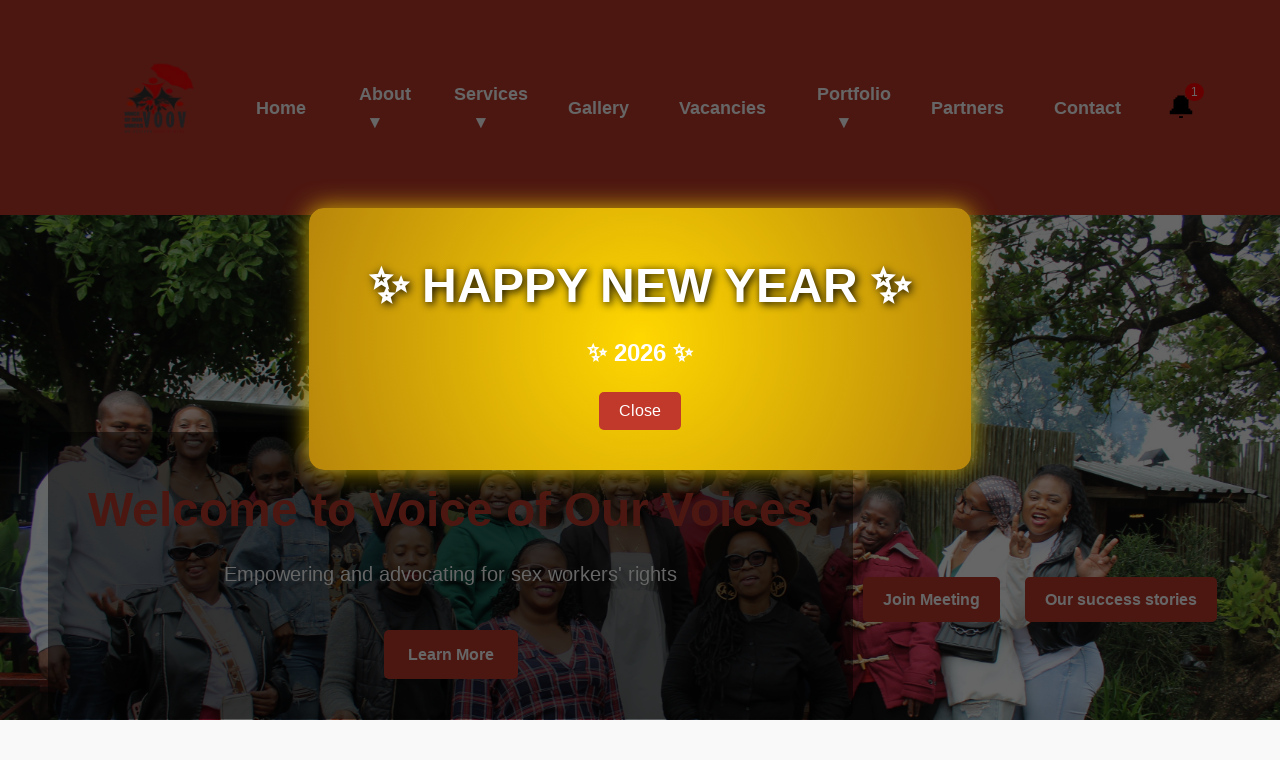

--- FILE ---
content_type: text/html
request_url: https://voiceofourvoices.org/
body_size: 3137
content:
<!DOCTYPE html>
<html lang="en">
<head>
  <meta charset="UTF-8" />
  <meta name="viewport" content="width=device-width, initial-scale=1.0"/>
  <title>Voice of Our Voices</title>

  <!-- External CSS -->
  <link rel="stylesheet" href="css/styles.css" />

  <!-- External JavaScript -->
  <script defer src="js/scripts.js"></script>

  <style>
    body {
      margin: 0;
      font-family: Arial, sans-serif;
      background-color: #f9f9f9;
    }

    /* HERO */
    .hero-section {
      background: url('assets/IMG_1225.JPG') center/cover no-repeat;
      color: white;
      padding: 100px 20px;
      text-align: center;
    }

    .hero-content h1 {
      font-size: 48px;
      margin-bottom: 10px;
    }

    .hero-content p {
      font-size: 20px;
      margin-bottom: 20px;
    }

    .btn {
      background-color: #c0392b;
      color: white;
      padding: 12px 24px;
      text-decoration: none;
      border-radius: 5px;
      font-weight: bold;
    }

    .container {
      max-width: 1200px;
      margin: 40px auto;
      padding: 0 20px;
    }

    .about-preview {
      text-align: center;
      margin-bottom: 60px;
    }

    /* STORIES */
    .story-grid {
      display: flex;
      flex-wrap: wrap;
      gap: 30px;
      justify-content: space-between;
    }

    .story-box {
      background: white;
      border: 1px solid #ddd;
      border-radius: 8px;
      box-shadow: 0 2px 6px rgba(0,0,0,0.1);
      flex: 1 1 calc(50% - 30px);
      display: flex;
      overflow: hidden;
    }

    .story-box img {
      width: 40%;
      object-fit: cover;
    }

    .story-content {
      padding: 20px;
    }

    .story-content h3 {
      margin-top: 0;
      color: #c0392b;
    }

    .story-content p {
      font-size: 16px;
      line-height: 1.5;
    }

    @media (max-width: 768px) {
      .story-box {
        flex-direction: column;
        flex: 1 1 100%;
      }

      .story-box img {
        width: 100%;
        height: auto;
      }
    }

    /* IMPACT SECTION */
    .stats-grid {
      display: flex;
      justify-content: space-around;
      flex-wrap: wrap;
    }

    .stat-box {
      text-align: center;
      margin: 20px;
    }

    .stat-box h3 {
      color: #c0392b;
    }

    /* HAPPY NEW YEAR POPUP */
    #newYearPopup {
      display: none;
      position: fixed;
      inset: 0;
      background: rgba(0,0,0,0.6);
      display: flex;
      align-items: center;
      justify-content: center;
      z-index: 9999;
    }

    .popup-content {
      background: radial-gradient(circle, #ffd700, #b8860b);
      padding: 40px 60px;
      border-radius: 15px;
      text-align: center;
      box-shadow: 0 0 25px rgba(255,215,0,0.8);
      animation: bounce 2s infinite;
    }

    .popup-content h1 {
      color: #fff;
      font-size: 42px;
      margin: 0;
      text-shadow: 2px 2px 6px #000;
    }

    .popup-content h2 {
      color: #fff;
      margin: 10px 0 0 0;
    }

    .popup-content button {
      margin-top: 20px;
      padding: 10px 20px;
      border: none;
      background: #c0392b;
      color: #fff;
      border-radius: 5px;
      cursor: pointer;
    }

    @keyframes bounce {
      0%, 20%, 50%, 80%, 100% { transform: translateY(0); }
      40% { transform: translateY(-25px); }
      60% { transform: translateY(-15px); }
    }

    /* NOTIFICATIONS */
    .notifications {
      position: relative;
      display: inline-block;
      margin-left: 20px;
    }

    .bell-btn {
      background: none;
      border: none;
      font-size: 30px;
      cursor: pointer;
      position: relative;
    }

    .notif-count {
      position: absolute;
      top: -8px;
      right: -8px;
      background: red;
      color: white;
      font-size: 12px;
      padding: 2px 6px;
      border-radius: 50%;
    }

    .notif-dropdown {
      display: none;
      position: absolute;
      right: 0;
      background: red;
      min-width: 250px;
      border: 1px solid #ddd;
      border-radius: 6px;
      box-shadow: 0 2px 8px rgba(0,0,0,0.2);
      z-index: 1000;
      margin-top: 10px;
    }

    .notif-dropdown ul {
      list-style: none;
      margin: 0;
      padding: 0;
    }

    .notif-dropdown li {
      padding: 10px 15px;
      border-bottom: 1px solid #eee;
    }

    .notif-dropdown li:last-child {
      border-bottom: none;
    }

    .notif-dropdown li:hover {
      background-color: #f0f0f0;
    }

    /* HEADER FIX */
    .header .container {
      display: flex;
      align-items: center;
      justify-content: space-between;
    }

    .menu {
      display: flex;
      align-items: center;
      gap: 15px;
    }

    .menu li {
      position: relative;
      list-style: none;
    }

    .menu a {
      text-decoration: none;
      color: #000;
      font-weight: bold;
      padding: 5px 10px;
    }
  </style>
</head>
<body>

<!-- HEADER -->
<header class="header">
  <div class="container nav-container">
    <h1 class="logo">
      <a href="index.html">
        <img src="assets/logo.png" alt="VOOV Logo" />
      </a>
    </h1>

    <nav class="nav" id="navbar">
      <ul class="menu">
        <li><a href="index.html">Home</a></li>
        <li class="dropdown">
          <a href="about.html">About ▾</a>
          <ul class="dropdown-menu">
            <li><a href="about.html">History</a></li>
            <li><a href="staff.html">Staff</a></li>
            <li><a href="board.html">Board Members</a></li>
            <li><a href="mission-vision.html">Mission & Vision</a></li>
          </ul>
        </li>
        <li class="dropdown">
          <a href="services.html">Services ▾</a>
          <ul class="dropdown-menu">
            <li><a href="outreach.html">Outreach</a></li>
            <li><a href="legal-aid.html">Legal Aid</a></li>
            <li><a href="health.html">Health Services</a></li>
          </ul>
        </li>
        <li><a href="gallery.html">Gallery</a></li>
        <li><a href="vacancies.html">Vacancies</a></li>
        <li class="dropdown">
          <a href="portfolio.html">Portfolio ▾</a>
          <ul class="dropdown-menu">
            <li><a href="documents.html">Public Documents</a></li>
            <li><a href="videos.html">Public Videos</a></li>
            <li><a href="research.html">Research</a></li>
          </ul>
        </li>
        <li><a href="partners.html">Partners</a></li>
        <li><a href="contact.html">Contact</a></li>
      </ul>
    </nav>

    <!-- Notifications Bell -->
    <div class="notifications">
      <button class="bell-btn" onclick="toggleNotifications()">
        🔔 <span class="notif-count" id="notifCount">1</span>
      </button>
      <div class="notif-dropdown" id="notifDropdown">
        <ul>
          <li>We are currently working flexible days: MONDAY & THURSDAY</li>
        </ul>
      </div>
    </div>

    <button class="menu-toggle" onclick="toggleMenu()">☰</button>
  </div>
</header>

<!-- HERO -->
<section class="hero-section">
  <div class="hero-content">
    <h1>Welcome to Voice of Our Voices</h1>
    <p>Empowering and advocating for sex workers' rights</p>
    <a href="history.html" class="btn">Learn More</a>
  </div>
  <div class="cta">
    <a href="meeting.html" class="btn">Join Meeting</a>
  </div>
  <div class="cta">
    <a href="meeting.html" class="btn">Our success stories</a>
  </div>
</section>

<!-- ABOUT PREVIEW -->
<section class="about-preview container">
  <h2>About Us</h2>
  <p>
    Voice of Our Voices is a registered non-governmental organisation whose mission is to build an effective long-term community response to issues faced by sex workers.
  </p>
  <div class="cta">
    <a href="about.html" class="btn">Learn More</a>
  </div>
</section>

<!-- STORIES -->
<section class="container">
  <h2>Our Stories</h2>
  <div class="story-grid">
    <div class="story-box">
      <img src="assets/story1.JPG" alt="Story 1">
      <div class="story-content">
        <h3>Breaking Barriers</h3>
        <p>We built strong and meaningful connections with high school students from various regions across the country by providing them with sanitary pads and other essential services. Through this outreach, we not only addressed immediate needs but also fostered trust, dignity, and awareness among young girls.</p>
      </div>
    </div>

    <div class="story-box">
      <img src="assets/IMG_0045.JPG" alt="Story 2">
      <div class="story-content">
        <h3>Empowered Through Knowledge</h3>
        <p>We built strong relationships with people in the community, including sex workers, as we provided them with sanitary pads and other essential services. Through these efforts, we created a safe and supportive environment rooted in trust and care.</p>
      </div>
    </div>

    <div class="story-box">
      <img src="assets/story3.JPG" alt="Story 3">
      <div class="story-content">
        <h3>Outreach</h3>
        <p>Our outreach workers facilitated a series of memorable workshops that left a lasting impact on the communities we serve. These sessions provided a safe space for learning, sharing experiences, and building trust—especially among sex workers and other marginalized groups. Through open dialogue and practical support, participants felt heard, empowered, and connected.</p>
      </div>
    </div>

    <div class="story-box">
      <img src="assets/zam.JPG" alt="Story 4">
      <div class="story-content">
        <h3>From Fear to Freedom</h3>
        <p>Living in fear for years, Zama now leads community outreach thanks as Focal person for young sex workers for 3 years to VOOV’s support and legal guidance.</p>
      </div>
    </div>

    <div class="story-box">
      <img src="assets/vangg.jpeg" alt="Story 5">
      <div class="story-content">
        <h3>From Fear to Freedom</h3>
        <p>Living in fear for years, Vangile now leads community outreach as Focal person for young sex workers for 3 years thanks to VOOV’s support and legal guidance.</p>
      </div>
    </div>

    <div class="story-box">
      <img src="assets/indaba.JPG" alt="Story 6">
      <div class="story-content">
        <h3>Unity in Action</h3>
        <p><strong>SEX WORKERS INDABA 2024</strong> A community-led initiative in Eswatini brought local sex workers together to discuss healthcare and safety openly for the first time.</p>
      </div>
    </div>
  </div>
</section>

<!-- IMPACT SECTION -->
<section class="org-info container">
  <h2>Our Impact in Eswatini</h2>
  <div class="stats-grid">
    <div class="stat-box">
      <h3>Total Sex Workers</h3>
      <p class="counter" data-target="15000">0</p>
    </div>
    <div class="stat-box">
      <h3>Reached by VOOV</h3>
      <p class="counter" data-target="13569">0</p>
    </div>
    <div class="stat-box">
      <h3>Violence Cases Addressed</h3>
      <p class="counter" data-target="1274">0</p>
    </div>
  </div>
</section>

<!-- FOOTER -->
<div id="footer"></div>

<script>
  fetch("footer.html")
    .then(res => res.text())
    .then(data => document.getElementById("footer").innerHTML = data);

  // Show Happy New Year popup
  window.onload = function () {
    setTimeout(() => {
      document.getElementById("newYearPopup").style.display = "flex";
    }, 800);
  };

  function closeNewYearPopup() {
    document.getElementById("newYearPopup").style.display = "none";
  }

  // Notifications toggle
  function toggleNotifications() {
    const dropdown = document.getElementById("notifDropdown");
    dropdown.style.display = dropdown.style.display === "block" ? "none" : "block";
  }

  // Hide dropdown when clicking outside
  window.onclick = function(event) {
    if (!event.target.matches('.bell-btn')) {
      const dropdown = document.getElementById("notifDropdown");
      if (dropdown.style.display === "block") {
        dropdown.style.display = "none";
      }
    }
  }
</script>

<!-- HAPPY NEW YEAR POPUP -->
<div id="newYearPopup">
  <div class="popup-content">
    <h1>✨ HAPPY NEW YEAR ✨</h1>
    <h2>✨ 2026 ✨</h2>
    <button onclick="closeNewYearPopup()">Close</button>
  </div>
</div>

</body>
</html>


--- FILE ---
content_type: text/html
request_url: https://voiceofourvoices.org/footer.html
body_size: 658
content:
<footer class="site-footer">
  <div class="footer-container">

    <!-- About -->
    <div class="footer-column">
      <h3>About VOOV</h3>
      <ul>
        <li><a href="about.html">Who We Are</a></li>
        <li><a href="about.html#mission">Our Mission</a></li>
        <li><a href="about.html#team">Our Team</a></li>
      </ul>
    </div>

    <!-- Contact -->
    <div class="footer-column">
      <h3>Contact Us</h3>
      <ul>
        <li>Email: <a href="mailto:info@voiceofourvoices.org">info@voiceofourvoices.org</a></li>
        <li>Phone: +268 2404 44581</li>
        <li>Address: Mbabane, Eswatini</li>
      </ul>
    </div>

    <!-- Opportunities -->
    <div class="footer-column">
      <h3>Opportunities</h3>
      <ul>
        <li><a href="partnerships.html">Partnerships</a></li>
        <li><a href="volunteer.html">Volunteer</a></li>
        <li><a href="careers.html">Careers</a></li>
      </ul>
    </div>

    <!-- Resources -->
    <div class="footer-column">
      <h3>Resources</h3>
      <ul>
        <li><a href="blog.html">Blog / News</a></li>
        <li><a href="reports.html">Reports</a></li>
        <li><a href="media.html">Media</a></li>
      </ul>
    </div>

    <!-- Newsletter -->
    <div class="footer-column">
      <h3>Subscribe to our Newsletter</h3>
      <form>
        <input type="email" placeholder="Enter your email" required />
        <button type="submit">Subscribe</button>
      </form>
    </div>

  </div>

  <!-- Bottom Bar -->
  <div class="footer-bottom">
    <p>&copy; 2025 Voice of Our Voices. All Rights Reserved.</p>
    <p>build.voiceofourvoices.org <strong>Voice Of Our Voices</strong></p>
  </div>
</footer>

<!-- CSS -->
<style>
.site-footer {
  background: #0d1b2a; /* dark navy */
  color: #fff;
  padding: 40px 20px;
  font-family: Arial, sans-serif;
}

.footer-container {
  display: grid;
  grid-template-columns: repeat(auto-fit, minmax(180px, 1fr));
  gap: 30px;
}

.footer-column h3 {
  color: #ffd60a;
  margin-bottom: 10px;
  cursor: default;
  border-bottom: 1px solid #444;
  padding-bottom: 5px;
}

.footer-column ul {
  list-style: none;
  margin: 0;
  padding: 0;
  display: block; /* always visible */
}

.footer-column ul li {
  margin: 8px 0;
  font-size: 14px;
}

.footer-column ul li a {
  color: #fff;
  text-decoration: none;
}

.footer-column ul li a:hover {
  text-decoration: underline;
}

.footer-column form input {
  width: 100%;
  padding: 8px;
  margin-bottom: 8px;
  border-radius: 4px;
  border: none;
}

.footer-column form button {
  width: 100%;
  padding: 10px;
  background: #ffd60a;
  color: #000;
  font-weight: bold;
  border: none;
  border-radius: 4px;
  cursor: pointer;
}

.footer-bottom {
  border-top: 1px solid #444;
  margin-top: 30px;
  padding-top: 15px;
  display: flex;
  justify-content: space-between;
  flex-wrap: wrap;
  font-size: 13px;
}
</style>


--- FILE ---
content_type: text/css
request_url: https://voiceofourvoices.org/css/styles.css
body_size: 3288
content:
/* General Styles */
* {
  margin: 0;
  padding: 0;
  box-sizing: border-box;
}

body {
  font-family: Arial, sans-serif;
  background-color: #f5f5f5;
  color: #333;
  line-height: 1.6;
}

h1, h2, h3 {
  color: #c0392b; /* Red color */
}

a {
  text-decoration: none;
  color: inherit;
}

.container {
  width: 90%;
  margin: auto;
}

.page-section {
  padding: 20px;
  background-color: #fff;
  margin: 20px 0;
  border-radius: 8px;
}

.header {
  background-color: #c0392b;
  color: white;
  padding: 10px 0;
  text-align: center;
}

.header h1 a {
  color: white;
  font-size: 30px;
  font-weight: bold;
}

.nav-container {
  display: flex;
  justify-content: space-between;
  align-items: center;
}

.nav {
  display: flex;
}

.menu {
  display: flex;
  list-style: none;
}

.menu li {
  margin: 0 15px;
  position: relative;
}

.menu li a {
  color: white;
  font-size: 18px;
}

.dropdown-menu {
  display: none;
  position: absolute;
  background-color: #333;
  list-style: none;
  padding: 10px;
  border-radius: 5px;
  top: 100%;
  left: 0;
  width: 200px;
}

.dropdown:hover .dropdown-menu {
  display: block;
}

.menu-toggle {
  display: none;
}

.footer {
  background-color: #333;
  color: white;
  padding: 20px 0;
  text-align: center;
}

.footer-links a {
  color: white;
  margin: 0 10px;
}

.cta {
  text-align: center;
  margin-top: 20px;
}

.btn {
  background-color: #c0392b;
  color: white;
  padding: 10px 20px;
  border-radius: 5px;
  margin-top: 10px;
}

.btn-outline {
  background-color: transparent;
  border: 2px solid #c0392b;
  color: #c0392b;
  padding: 10px 20px;
}

input, textarea {
  width: 100%;
  padding: 10px;
  margin-top: 5px;
  border: 1px solid #ccc;
  border-radius: 5px;
}

/* Responsive Design */
@media (max-width: 768px) {
  .menu {
    display: none;
    width: 100%;
    text-align: center;
  }
  
  .menu li {
    margin: 10px 0;
  }

  .menu-toggle {
    display: block;
    font-size: 30px;
    background: none;
    border: none;
    color: white;
  }

  .nav.active .menu {
    display: block;
  }
}
.staff-member {
  margin-bottom: 20px;
}

.staff-member h3 {
  color: #c0392b; /* Red for the name */
}

.cta {
  margin-top: 30px;
  text-align: center;
}

.cta .btn, .cta .btn-outline {
  margin: 10px;
}
.partners-list {
  margin-top: 20px;
}

.partner {
  background-color: #fff;
  padding: 20px;
  margin-bottom: 20px;
  border-radius: 8px;
  box-shadow: 0 4px 8px rgba(0, 0, 0, 0.1);
}

.partner h3 {
  color: #c0392b; /* Red color */
}

.cta {
  margin-top: 30px;
  text-align: center;
}

.cta .btn, .cta .btn-outline {
  margin: 10px;
}
/* Additional styles for Mission & Vision page */
.page-section h3 {
  color: #c0392b; /* Red color for subheadings */
  font-size: 1.8em;
}

.page-section p {
  font-size: 1.2em;
  line-height: 1.6;
  margin-bottom: 20px;
}
/* Styles for Board Members */
.board-member {
  display: flex;
  margin-bottom: 20px;
  align-items: center;
}

.board-member-img {
  width: 150px;
  height: 150px;
  border-radius: 50%;
  margin-right: 20px;
}

.board-member-info h3 {
  color: #c0392b; /* Red for board member names */
  font-size: 1.8em;
}

.board-member-info p {
  font-size: 1.1em;
  line-height: 1.6;
}
.gallery {
  display: grid;
  grid-template-columns: repeat(auto-fit, minmax(200px, 1fr));
  gap: 20px;
  max-width: 200px;
  margin: 0 auto;
  padding: 20px;
}

.gallery-item img {
  width: 100%;
  height: auto;
  object-fit: cover;
  border-radius: 8px;
  box-shadow: 0 2px 8px rgba(0, 0, 0, 0.1);
}
.gallery {
  display: grid;
  grid-template-columns: repeat(auto-fit, minmax(400px, 1fr));
  gap: 30px;
  max-width: 1000px;
  margin: 0 auto;
  padding: 50px;
}

.gallery-item {
  position: relative;
  overflow: hidden;
  border-radius: 8px;
  box-shadow: 0 2px 8px rgba(0, 0, 0, 0.1);
}

.gallery-item img {
  width: 50%;
  height: auto;
  display: block;
  transition: transform 0.3s ease;
}

.gallery-item:hover img {
  transform: scale(1.05);
}

.overlay-text {
  position: absolute;
  bottom: 0;
  background: rgba(0,0,0,0.6);
  color: #fff;
  width: 100%;
  padding: 10px;
  text-align: center;
  font-size: 1.1em;
  font-weight: bold;
}


.hero-content {
  background-color: rgba(0, 0, 0, 0.5); /* dark overlay for text readability */
  padding: 40px;
  border-radius: 10px;
}

.hero-content h1 {
  font-size: 2.8rem;
  margin-bottom: 20px;
}

.hero-content p {
  font-size: 1.2rem;
  margin-bottom: 30px;
}

.btn {
  background-color: red;
  color: white;
  padding: 10px 25px;
  text-decoration: none;
  border-radius: 5px;
}

.btn:hover {
  background-color: darkred;
}
body, html {
  margin: 0;
  padding: 0;
  font-family: Arial, sans-serif;
}

.hero-section {
  background-image: url("../assets/home-bg.JNG"); /* Correct relative path */
  background-size: cover;
  background-position: center;
  background-repeat: no-repeat;
  height: 100vh;
  color: white;
  display: flex;
  align-items: center;
  justify-content: center;
  text-align: center;
}

.hero-content {
  background-color: rgba(0, 0, 0, 0.5); /* Overlay */
  padding: 40px;
  border-radius: 10px;
}

.btn {
  background-color: red;
  color: white;
  padding: 10px 25px;
  text-decoration: none;
  border-radius: 5px;
  display: inline-block;
  margin-top: 20px;
}

.btn:hover {
  background-color: darkred;
}
.logo img {
  height: 100px;
  width: auto;
}
.service-boxes {
  display: flex;
  flex-direction: column;
  gap: 2rem;
}

.service-box {
  display: flex;
  flex-wrap: wrap;
  gap: 1rem;
  align-items: flex-start;
  border: 1px solid #ddd;
  padding: 1rem;
  border-radius: 10px;
  background-color: #f9f9f9;
}

.service-image {
  flex: 1 1 250px;
}

.service-image img {
  width: 100%;
  height: auto;
  border-radius: 8px;
}

.service-content {
  flex: 2 1 400px;
}

@media (max-width: 768px) {
  .service-box {
    flex-direction: column;
  }

  .service-image, .service-content {
    flex: 1 1 100%;
  }
}

.staff-member {
  margin-bottom: 40px;
  text-align: center;
}

.staff-photo {
  width: 150px;
  height: 150px;
  object-fit: cover;
  border-radius: 50%;
  margin-bottom: 15px;
}
.about-page {
  background-image: url('assets/MONA.jpg'); /* adjust path */
  background-size: cover;
  background-position: center;
  background-repeat: no-repeat;
  min-height: 100vh; /* makes sure the background covers full height */
  color: white; /* optional: for text contrast */
}

.vacancy-item {
  border: 1px solid #ccc;
  padding: 20px;
  margin: 15px 0;
  border-radius: 8px;
  background-color: #f9f9f9;
  text-align: center;
}

.btn.disabled {
  background-color: #ccc;
  cursor: not-allowed;
  pointer-events: none;
}
.document-item {
  margin-bottom: 20px;
}

.document-item a {
  font-weight: bold;
  display: block;
  color: #c00;
  text-decoration: none;
  margin-bottom: 5px;
}

.doc-desc {
  font-size: 0.95rem;
  color: #555;
}
.video-list {
  display: flex;
  flex-wrap: wrap;
  gap: 20px;
  justify-content: space-between;
}

.video-item {
  flex: 1 1 100%;
  max-width: 100%;
  margin-bottom: 20px;
}

@media (min-width: 768px) {
  .video-item {
    flex: 1 1 calc(50% - 20px);
  }
}
.board-member {
  display: flex;
  align-items: flex-start;
  margin-bottom: 30px;
}

.board-member-img {
  width: 150px;
  height: auto;
  margin-right: 20px;
  border-radius: 8px;
}

.board-member-info {
  max-width: 600px;
}

.cta .btn {
  background-color: #c0392b;
  color: white;
  padding: 10px 20px;
  text-decoration: none;
  margin-right: 15px;
  border-radius: 5px;
}

.btn-outline {
  background-color: transparent;
  border: 2px solid #c0392b;
  color: #c0392b;
  padding: 10px 20px;
  border-radius: 5px;
}
.contact-page {
  background-image: url('assets/MONA.JPG'); /* Path to your background image */
  background-size: cover;
  background-position: center;
  background-repeat: no-repeat;
  padding: 60px 20px;
  color: #fff; /* Makes text readable on dark background */
}
.contact-page::before {
  content: "";
  position: absolute;
  top: 0; left: 0; right: 0; bottom: 0;
  background: rgba(0, 0, 0, 0.5); /* Semi-transparent black overlay */
  z-index: 0;
}

.contact-page * {
  position: relative;
  z-index: 1;
}

.legal-page {
  background-image: url('assets/home-bg.JPEG'); /* Path to your background image */
  background-size: cover;
  background-position: center;
  background-repeat: no-repeat;
  padding: 60px 20px;
  color: #fff; /* Makes text readable on dark background */
}

.index-page {
  background-image: url('assets/home-bg.JPEG'); /* Path to your background image */
  background-size: cover;
  background-position: center;
  background-repeat: no-repeat;
  padding: 60px 20px;
  color: #fff; /* Makes text readable on dark background */
}

.gallery {
  display: grid;
  grid-template-columns: repeat(auto-fill, minmax(250px, 1fr));
  gap: 20px;
  padding: 40px;
}

.gallery-item {
  position: relative;
  overflow: hidden;
  border-radius: 10px;
  box-shadow: 0 4px 12px rgba(0, 0, 0, 0.2);
  cursor: pointer;
  transition: transform 0.3s ease;
}

.gallery-item:hover {
  transform: scale(1.05);
  z-index: 2;
}

.gallery-item:hover ~ .gallery-item {
  filter: blur(2px);
  opacity: 0.6;
  transform: scale(0.98);
}

.gallery-item img {
  width: 100%;
  height: auto;
  display: block;
  transition: transform 0.5s ease;
}

.overlay-text {
  position: absolute;
  bottom: 0;
  background: rgba(200, 16, 46, 0.8); /* Red shade overlay */
  color: white;
  width: 100%;
  padding: 10px;
  text-align: center;
  font-weight: bold;
  font-size: 1rem;
  transition: all 0.3s ease;
}

.gallery-item:hover .overlay-text {
  background: rgba(0, 0, 0, 0.8);
  font-size: 1.1rem;
}
.org-info {
  text-align: center;
  margin: 80px auto;
  padding: 40px 20px;
  background-color: #fff;
  box-shadow: 0 4px 10px rgba(0,0,0,0.1);
  border-radius: 16px;
  transition: transform 0.4s ease;
}

.stats-grid {
  display: flex;
  flex-wrap: wrap;
  gap: 40px;
  justify-content: center;
  margin-top: 30px;
}

.stat-box {
  background: #f3f3f3;
  padding: 30px;
  border-radius: 12px;
  flex: 1 1 250px;
  max-width: 300px;
  transition: transform 0.4s ease;
}

.stat-box:hover {
  transform: translateY(-8px);
  background-color: #eaeaea;
}

.stat-box h3 {
  font-size: 20px;
  color: #c0392b;
}

.stat-box .counter {
  font-size: 36px;
  font-weight: bold;
  margin-top: 10px;
  color: #333;
}
.donation-form {
  background: #fff;
  padding: 30px;
  border-radius: 10px;
  box-shadow: 0 2px 10px rgba(0,0,0,0.05);
  max-width: 700px;
  margin: 0 auto;
}

.form-group {
  margin-bottom: 20px;
}

.form-group label {
  display: block;
  font-weight: 600;
  margin-bottom: 5px;
}

.form-group input,
.form-group select,
.form-group textarea {
  width: 100%;
  padding: 10px;
  border: 1px solid #ccc;
  border-radius: 6px;
}

.btn {
  background-color: #c0392b;
  color: white;
  padding: 12px 24px;
  border: none;
  border-radius: 6px;
  text-decoration: none;
  font-weight: bold;
  display: inline-block;
}
.social-embed {
  max-width: 540px;
  margin: 30px auto;
  border-radius: 10px;
  box-shadow: 0 4px 12px rgba(0,0,0,0.1);
}
.priority-areas {
  display: flex;
  flex-wrap: wrap;
  gap: 30px;
  margin-top: 40px;
  justify-content: space-between;
}

.priority-box {
  background: #fff;
  border: 1px solid #ddd;
  border-radius: 12px;
  box-shadow: 0 2px 6px rgba(0,0,0,0.08);
  padding: 20px;
  flex: 1 1 calc(33.33% - 20px);
  display: flex;
  flex-direction: column;
  justify-content: space-between;
}

.priority-box h3 {
  color: #c0392b;
  margin-bottom: 10px;
}

.priority-box p {
  font-size: 15px;
  line-height: 1.5;
  flex-grow: 1;
}

.btn-small {
  margin-top: 15px;
  background-color: #c0392b;
  color: white;
  padding: 8px 16px;
  border-radius: 5px;
  text-decoration: none;
  display: inline-block;
  font-size: 14px;
}

.btn-small:hover {
  background-color: #a93226;
}

/* Responsive Layout */
@media (max-width: 768px) {
  .priority-box {
    flex: 1 1 100%;
  }
}
.meeting-access {
  margin-top: 40px;
  background: #f8f8f8;
  padding: 30px;
  border-radius: 10px;
  text-align: center;
}

.meeting-access input {
  padding: 10px;
  width: 60%;
  max-width: 300px;
  margin: 10px auto;
  border: 1px solid #ccc;
  border-radius: 5px;
}

.error-msg {
  margin-top: 10px;
  font-weight: bold;
}
.project-gallery {
  display: grid;
  grid-template-columns: repeat(auto-fit, minmax(280px, 1fr));
  gap: 20px;
  margin-top: 2rem;
}

.project-item {
  position: relative;
  overflow: hidden;
  border-radius: 12px;
  box-shadow: 0 4px 12px rgba(0,0,0,0.1);
  background-color: #fff;
  transition: transform 0.3s ease, box-shadow 0.3s ease;
}

.project-item img {
  width: 100%;
  height: 250px;
  object-fit: cover;
  display: block;
  transition: transform 0.4s ease;
}

.project-item:hover {
  transform: translateY(-5px);
  box-shadow: 0 6px 20px rgba(0,0,0,0.2);
}

.project-caption {
  padding: 10px 15px;
  background-color: #f7f7f7;
  color: #333;
  font-size: 1rem;
  font-weight: 500;
  text-align: center;
  border-top: 1px solid #ddd;
}
.project-caption {
  position: absolute;
  bottom: 0;
  left: 0;
  right: 0;
  background: rgba(0,0,0,0.6);
  color: #fff;
  padding: 12px;
  text-align: center;
  opacity: 0;
  transition: opacity 0.3s ease;
}

.project-item:hover .project-caption {
  opacity: 1;
}
.staff-grid {
  display: grid;
  grid-template-columns: repeat(auto-fit, minmax(250px, 1fr));
  gap: 2rem;
  margin-top: 2rem;
}

.staff-member {
  text-align: center;
  border: 1px solid #ddd;
  padding: 1.5rem;
  border-radius: 12px;
  background: #fff;
  box-shadow: 0 2px 6px rgba(0,0,0,0.05);
  transition: transform 0.3s ease;
}

.staff-member:hover {
  transform: translateY(-5px);
}

.staff-photo {
  width: 100%;
  max-width: 180px;
  border-radius: 50%;
  margin-bottom: 1rem;
}

.cta {
  margin-top: 3rem;
  text-align: center;
}

.btn, .btn-outline {
  padding: 0.8rem 1.6rem;
  border: none;
  border-radius: 6px;
  font-weight: bold;
  text-decoration: none;
}

.btn {
  background-color: #cc0000;
  color: #fff;
}

.btn-outline {
  background-color: transparent;
  color: #cc0000;
  border: 2px solid #cc0000;
  margin-left: 1rem;
}
.partner-logos-screen {
  margin: 30px 0;
  text-align: center;
}

.partner-logos-screen {
  margin: 30px auto;
  text-align: center;
}

.partner-logos-screen h3 {
  margin-bottom: 10px;
  font-size: 1.2rem;
  color: #444;
}

.slideshow-container {
  position: relative;
  width: 180px;   /* small screen */
  height: 120px;
  margin: 0 auto;
  overflow: hidden;
  border: 1px solid #ccc;
  border-radius: 8px;
  background: #fff;
  display: flex;
  align-items: center;
  justify-content: center;
}

.slide {
  display: none;
  width: 100%;
  height: 100%;
  padding: 5px;
}

.slide img {
  max-width: 100%;
  max-height: 100%;
  object-fit: contain;
}
.site-footer {
  background: #0d2a56; /* deep blue like SACU */
  color: #ffffff;
  padding: 50px 20px 20px;
  font-family: Arial, sans-serif;
}

.footer-container {
  display: grid;
  grid-template-columns: repeat(auto-fit, minmax(220px, 1fr));
  gap: 40px;
  margin-bottom: 30px;
}

.site-footer h3 {
  font-size: 16px;
  color: #ffd60a; /* gold highlight */
  margin-bottom: 15px;
  border-bottom: 1px solid #ffd60a;
  display: inline-block;
  padding-bottom: 5px;
}

.footer-about p,
.footer-contact p,
.footer-links ul,
.footer-newsletter form {
  font-size: 14px;
  line-height: 1.8;
  color: #eaeaea;
}

.footer-links ul {
  list-style: none;
  padding: 0;
}

.footer-links ul li {
  margin-bottom: 10px;
}

.footer-links ul li a {
  color: #ffffff;
  text-decoration: none;
  transition: color 0.3s;
}

.footer-links ul li a:hover {
  color: #ffd60a;
}

.footer-newsletter input {
  width: 100%;
  padding: 10px;
  margin-bottom: 12px;
  border: 1px solid #ccc;
  border-radius: 4px;
  outline: none;
}

.footer-newsletter button {
  width: 100%;
  padding: 12px;
  border: none;
  background: #ffd60a;
  color: #000;
  font-weight: bold;
  border-radius: 4px;
  cursor: pointer;
  transition: background 0.3s;
}

.footer-newsletter button:hover {
  background: #ffc107;
}

.footer-bottom {
  border-top: 1px solid #333;
  padding-top: 15px;
  display: flex;
  justify-content: space-between;
  align-items: center;
  flex-wrap: wrap;
  font-size: 13px;
  color: #bbbbbb;
}

.footer-bottom p {
  margin: 5px 0;
}

.footer-socials {
  margin-top: 15px;
}

.footer-socials a {
  display: inline-block;
  margin-right: 10px;
  width: 35px;
  height: 35px;
  line-height: 35px;
  text-align: center;
  border: 1px solid #ffffff;
  border-radius: 50%;
  color: #ffffff;
  font-size: 16px;
  transition: all 0.3s;
}

.footer-socials a:hover {
  background: #ffd60a;
  color: #000;
  border-color: #ffd60a;
}
/* ===== Happy New Year Popup ===== */
#newYearPopup {
  position: fixed;
  top: 0;
  left: 0;
  width: 100%;
  height: 100%;
  background: rgba(0, 0, 0, 0.6);
  display: flex;
  align-items: center;
  justify-content: center;
  z-index: 9999;
}

#newYearPopup .popup-content {
  background: radial-gradient(circle, #ffd700, #b8860b);
  padding: 40px 60px;
  border-radius: 15px;
  text-align: center;
  box-shadow: 0 0 25px rgba(255, 215, 0, 0.8);
  animation: bounce 2s infinite;
}

#newYearPopup h1 {
  font-size: 48px;
  color: #fff;
  text-shadow: 2px 2px 8px #000;
  margin: 0;
}

#newYearPopup button {
  margin-top: 20px;
  padding: 10px 20px;
  border: none;
  background: #c0392b;
  color: #fff;
  font-size: 16px;
  border-radius: 5px;
  cursor: pointer;
}

#newYearPopup button:hover {
  background: #a93226;
}

@keyframes bounce {
  0%, 20%, 50%, 80%, 100% {
    transform: translateY(0);
  }
  40% {
    transform: translateY(-25px);
  }
  60% {
    transform: translateY(-15px);
  }
}

   

--- FILE ---
content_type: text/javascript
request_url: https://voiceofourvoices.org/js/scripts.js
body_size: 1164
content:
// Function to toggle the mobile menu
function toggleMenu() {
  const nav = document.getElementById('navbar');
  nav.classList.toggle('active');
}

document.addEventListener('DOMContentLoaded', () => {
  // Counter animation
  const counters = document.querySelectorAll('.counter');
  let triggered = false;

  function animateCounters() {
    if (triggered) return;
    triggered = true;

    counters.forEach(counter => {
      const target = +counter.getAttribute('data-target');
      const speed = 200;

      const updateCount = () => {
        const current = +counter.innerText;
        const increment = Math.ceil(target / speed);
        if (current < target) {
          counter.innerText = current + increment;
          setTimeout(updateCount, 20);
        } else {
          counter.innerText = target;
        }
      };

      updateCount();
    });
  }

  const orgInfo = document.querySelector('.org-info');
  if (orgInfo) {
    const observer = new IntersectionObserver(entries => {
      if (entries[0].isIntersecting) {
        animateCounters();
      }
    }, { threshold: 0.5 });

    observer.observe(orgInfo);
  }

  // Access form handling
  const accessForm = document.getElementById('access-form');
  if (accessForm) {
    accessForm.addEventListener('submit', function (e) {
      e.preventDefault();

      const enteredCode = document.getElementById('access-code').value.trim();
      const correctCode = "VOOV2025";
      const message = document.getElementById('access-msg');

      if (enteredCode === correctCode) {
        window.location.href = "broadcast.html";
      } else {
        message.textContent = "Incorrect code. Please try again.";
        message.style.color = "red";
      }
    });
  }
});

// Show/hide payment method fields
function togglePaymentFields() {
  const paymentMethod = document.getElementById('payment-method').value;

  document.getElementById('mobile-money-section').style.display = 'none';
  document.getElementById('bank-transfer-section').style.display = 'none';
  document.getElementById('paypal-section').style.display = 'none';

  if (paymentMethod === 'mtn' || paymentMethod === 'eswatinimobile') {
    document.getElementById('mobile-money-section').style.display = 'block';
  } else if (paymentMethod === 'bank') {
    document.getElementById('bank-transfer-section').style.display = 'block';
  } else if (paymentMethod === 'paypal') {
    document.getElementById('paypal-section').style.display = 'block';
  }
}

// Password-protected file download
function downloadProtected() {
  const password = prompt("Please enter the password to download the document:");
  const correctPassword = "voov2025";

  if (password === correctPassword) {
    const link = document.createElement('a');
    link.href = "assets/strategic_plan_2024.pdf"; // Update path if needed
    link.download = "strategic_plan_2024.pdf";
    document.body.appendChild(link);
    link.click();
    document.body.removeChild(link);
  } else if (password === null) {
    alert("Download cancelled.");
  } else {
    alert("Incorrect password. Please try again.");
  }
}
// === Partner Logos Slideshow ===
let slideIndex = 0;
function showSlides() {
  const slides = document.querySelectorAll(".slideshow-container .slide");
  slides.forEach(slide => (slide.style.display = "none")); // hide all
  slideIndex++;
  if (slideIndex > slides.length) {
    slideIndex = 1;
  }
  slides[slideIndex - 1].style.display = "block"; // show current
  setTimeout(showSlides, 3000); // change every 3 seconds
}

// run when page is ready
document.addEventListener("DOMContentLoaded", showSlides);


  function closeNewYearPopup() {
    document.getElementById("newYearPopup").style.display = "none";
  }
  
  
  window.addEventListener("load", function () {
    setTimeout(function () {
      closeNewYearPopup();
    }, 4000); // popup disappears after 4 seconds
  });

  function closeNewYearPopup() {
    const popup = document.getElementById("newYearPopup");
    if (popup) {
      popup.style.display = "none";
    }
  }
function toggleNotifications() {
  const dropdown = document.getElementById("notifDropdown");
  dropdown.style.display = dropdown.style.display === "block" ? "none" : "block";
}

// Optional: hide dropdown if clicked outside
window.onclick = function(event) {
  if (!event.target.matches('.bell-btn')) {
    const dropdown = document.getElementById("notifDropdown");
    if (dropdown.style.display === "block") {
      dropdown.style.display = "none";
    }
  }
}



